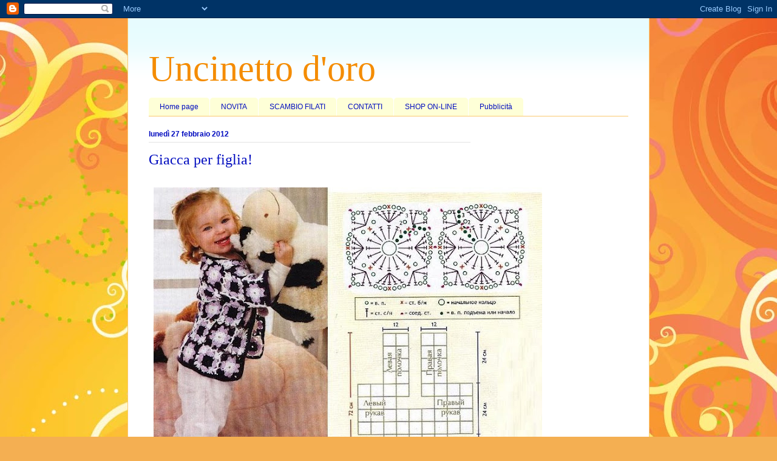

--- FILE ---
content_type: text/html; charset=UTF-8
request_url: https://uncinettodoro.blogspot.com/2012/02/giacca-per-figlia.html
body_size: 13540
content:
<!DOCTYPE html>
<html class='v2' dir='ltr' lang='it'>
<head>
<link href='https://www.blogger.com/static/v1/widgets/335934321-css_bundle_v2.css' rel='stylesheet' type='text/css'/>
<meta content='width=1100' name='viewport'/>
<meta content='text/html; charset=UTF-8' http-equiv='Content-Type'/>
<meta content='blogger' name='generator'/>
<link href='https://uncinettodoro.blogspot.com/favicon.ico' rel='icon' type='image/x-icon'/>
<link href='http://uncinettodoro.blogspot.com/2012/02/giacca-per-figlia.html' rel='canonical'/>
<link rel="alternate" type="application/atom+xml" title="Uncinetto d&#39;oro - Atom" href="https://uncinettodoro.blogspot.com/feeds/posts/default" />
<link rel="alternate" type="application/rss+xml" title="Uncinetto d&#39;oro - RSS" href="https://uncinettodoro.blogspot.com/feeds/posts/default?alt=rss" />
<link rel="service.post" type="application/atom+xml" title="Uncinetto d&#39;oro - Atom" href="https://www.blogger.com/feeds/2031857588707457438/posts/default" />

<link rel="alternate" type="application/atom+xml" title="Uncinetto d&#39;oro - Atom" href="https://uncinettodoro.blogspot.com/feeds/3136704101513795999/comments/default" />
<!--Can't find substitution for tag [blog.ieCssRetrofitLinks]-->
<link href='https://blogger.googleusercontent.com/img/b/R29vZ2xl/AVvXsEi0RWe8vcdSf2DBIx0iTobBCI8iimi1JjbE9hk_tiK15siRcUjJRIiqWNtnMlNMrM079Du_nWirQ24wik5RwWVXiWmKV_-W4lJ2mfwjH2OM6WXtasNzVaWc3o_Fc3gzFd9-PcFIl_vZDPlD/s640/007.jpg' rel='image_src'/>
<meta content='http://uncinettodoro.blogspot.com/2012/02/giacca-per-figlia.html' property='og:url'/>
<meta content='Giacca per figlia!' property='og:title'/>
<meta content='' property='og:description'/>
<meta content='https://blogger.googleusercontent.com/img/b/R29vZ2xl/AVvXsEi0RWe8vcdSf2DBIx0iTobBCI8iimi1JjbE9hk_tiK15siRcUjJRIiqWNtnMlNMrM079Du_nWirQ24wik5RwWVXiWmKV_-W4lJ2mfwjH2OM6WXtasNzVaWc3o_Fc3gzFd9-PcFIl_vZDPlD/w1200-h630-p-k-no-nu/007.jpg' property='og:image'/>
<title>Uncinetto d'oro: Giacca per figlia!</title>
<style type='text/css'>@font-face{font-family:'Crafty Girls';font-style:normal;font-weight:400;font-display:swap;src:url(//fonts.gstatic.com/s/craftygirls/v16/va9B4kXI39VaDdlPJo8N_NveRhf6Xl7Glw.woff2)format('woff2');unicode-range:U+0000-00FF,U+0131,U+0152-0153,U+02BB-02BC,U+02C6,U+02DA,U+02DC,U+0304,U+0308,U+0329,U+2000-206F,U+20AC,U+2122,U+2191,U+2193,U+2212,U+2215,U+FEFF,U+FFFD;}</style>
<style id='page-skin-1' type='text/css'><!--
/*
-----------------------------------------------
Blogger Template Style
Name:     Ethereal
Designer: Jason Morrow
URL:      jasonmorrow.etsy.com
----------------------------------------------- */
/* Content
----------------------------------------------- */
body {
font: normal bold 16px Crafty Girls;
color: #000cbf;
background: #f4af52 url(//themes.googleusercontent.com/image?id=1jBzZZhWmESbxpWuz4_KYI1iPRIJPfZVbhagMxWcJWDsBoLRejCvAeTWImo0USEiGpD5G) repeat fixed top center /* Credit: molotovcoketail (http://www.istockphoto.com/googleimages.php?id=1794602&platform=blogger) */;
}
html body .content-outer {
min-width: 0;
max-width: 100%;
width: 100%;
}
a:link {
text-decoration: none;
color: #3267d6;
}
a:visited {
text-decoration: none;
color: #9a61b8;
}
a:hover {
text-decoration: underline;
color: #000cbf;
}
.main-inner {
padding-top: 15px;
}
.body-fauxcolumn-outer {
background: transparent none repeat-x scroll top center;
}
.content-fauxcolumns .fauxcolumn-inner {
background: #ffffff url(//www.blogblog.com/1kt/ethereal/bird-2toned-blue-fade.png) repeat-x scroll top left;
border-left: 1px solid #fbc96f;
border-right: 1px solid #fbc96f;
}
/* Flexible Background
----------------------------------------------- */
.content-fauxcolumn-outer .fauxborder-left {
width: 100%;
padding-left: 300px;
margin-left: -300px;
background-color: transparent;
background-image: none;
background-repeat: no-repeat;
background-position: left top;
}
.content-fauxcolumn-outer .fauxborder-right {
margin-right: -299px;
width: 299px;
background-color: transparent;
background-image: none;
background-repeat: no-repeat;
background-position: right top;
}
/* Columns
----------------------------------------------- */
.content-inner {
padding: 0;
}
/* Header
----------------------------------------------- */
.header-inner {
padding: 27px 0 3px;
}
.header-inner .section {
margin: 0 35px;
}
.Header h1 {
font: normal normal 60px Times, 'Times New Roman', FreeSerif, serif;
color: #f48c01;
}
.Header h1 a {
color: #f48c01;
}
.Header .description {
font-size: 115%;
color: #858585;
}
.header-inner .Header .titlewrapper,
.header-inner .Header .descriptionwrapper {
padding-left: 0;
padding-right: 0;
margin-bottom: 0;
}
/* Tabs
----------------------------------------------- */
.tabs-outer {
position: relative;
background: transparent;
}
.tabs-cap-top, .tabs-cap-bottom {
position: absolute;
width: 100%;
}
.tabs-cap-bottom {
bottom: 0;
}
.tabs-inner {
padding: 0;
}
.tabs-inner .section {
margin: 0 35px;
}
*+html body .tabs-inner .widget li {
padding: 1px;
}
.PageList {
border-bottom: 1px solid #fbc96f;
}
.tabs-inner .widget li.selected a,
.tabs-inner .widget li a:hover {
position: relative;
-moz-border-radius-topleft: 5px;
-moz-border-radius-topright: 5px;
-webkit-border-top-left-radius: 5px;
-webkit-border-top-right-radius: 5px;
-goog-ms-border-top-left-radius: 5px;
-goog-ms-border-top-right-radius: 5px;
border-top-left-radius: 5px;
border-top-right-radius: 5px;
background: #ffec99 none ;
color: #ffffff;
}
.tabs-inner .widget li a {
display: inline-block;
margin: 0;
margin-right: 1px;
padding: .65em 1.5em;
font: normal normal 12px Arial, Tahoma, Helvetica, FreeSans, sans-serif;
color: #000cbf;
background-color: #feffd7;
-moz-border-radius-topleft: 5px;
-moz-border-radius-topright: 5px;
-webkit-border-top-left-radius: 5px;
-webkit-border-top-right-radius: 5px;
-goog-ms-border-top-left-radius: 5px;
-goog-ms-border-top-right-radius: 5px;
border-top-left-radius: 5px;
border-top-right-radius: 5px;
}
/* Headings
----------------------------------------------- */
h2 {
font: normal bold 12px Arial, Tahoma, Helvetica, FreeSans, sans-serif;
color: #000bbf;
}
/* Widgets
----------------------------------------------- */
.main-inner .column-left-inner {
padding: 0 0 0 20px;
}
.main-inner .column-left-inner .section {
margin-right: 0;
}
.main-inner .column-right-inner {
padding: 0 20px 0 0;
}
.main-inner .column-right-inner .section {
margin-left: 0;
}
.main-inner .section {
padding: 0;
}
.main-inner .widget {
padding: 0 0 15px;
margin: 20px 0;
border-bottom: 1px solid #e3e3e3;
}
.main-inner .widget h2 {
margin: 0;
padding: .6em 0 .5em;
}
.footer-inner .widget h2 {
padding: 0 0 .4em;
}
.main-inner .widget h2 + div, .footer-inner .widget h2 + div {
padding-top: 15px;
}
.main-inner .widget .widget-content {
margin: 0;
padding: 15px 0 0;
}
.main-inner .widget ul, .main-inner .widget #ArchiveList ul.flat {
margin: -15px -15px -15px;
padding: 0;
list-style: none;
}
.main-inner .sidebar .widget h2 {
border-bottom: 1px solid #e3e3e3;
}
.main-inner .widget #ArchiveList {
margin: -15px 0 0;
}
.main-inner .widget ul li, .main-inner .widget #ArchiveList ul.flat li {
padding: .5em 15px;
text-indent: 0;
}
.main-inner .widget #ArchiveList ul li {
padding-top: .25em;
padding-bottom: .25em;
}
.main-inner .widget ul li:first-child, .main-inner .widget #ArchiveList ul.flat li:first-child {
border-top: none;
}
.main-inner .widget ul li:last-child, .main-inner .widget #ArchiveList ul.flat li:last-child {
border-bottom: none;
}
.main-inner .widget .post-body ul {
padding: 0 2.5em;
margin: .5em 0;
list-style: disc;
}
.main-inner .widget .post-body ul li {
padding: 0.25em 0;
margin-bottom: .25em;
color: #000cbf;
border: none;
}
.footer-inner .widget ul {
padding: 0;
list-style: none;
}
.widget .zippy {
color: #d6d6d6;
}
/* Posts
----------------------------------------------- */
.main.section {
margin: 0 20px;
}
body .main-inner .Blog {
padding: 0;
background-color: transparent;
border: none;
}
.main-inner .widget h2.date-header {
border-bottom: 1px solid #e3e3e3;
}
.date-outer {
position: relative;
margin: 15px 0 20px;
}
.date-outer:first-child {
margin-top: 0;
}
.date-posts {
clear: both;
}
.post-outer, .inline-ad {
border-bottom: 1px solid #e3e3e3;
padding: 30px 0;
}
.post-outer {
padding-bottom: 10px;
}
.post-outer:first-child {
padding-top: 0;
border-top: none;
}
.post-outer:last-child, .inline-ad:last-child {
border-bottom: none;
}
.post-body img {
padding: 8px;
}
h3.post-title, h4 {
font: normal normal 24px Times, Times New Roman, serif;
color: #000cbf;
}
h3.post-title a {
font: normal normal 24px Times, Times New Roman, serif;
color: #000cbf;
text-decoration: none;
}
h3.post-title a:hover {
color: #000cbf;
text-decoration: underline;
}
.post-header {
margin: 0 0 1.5em;
}
.post-body {
line-height: 1.4;
}
.post-footer {
margin: 1.5em 0 0;
}
#blog-pager {
padding: 15px;
}
.blog-feeds, .post-feeds {
margin: 1em 0;
text-align: center;
}
.post-outer .comments {
margin-top: 2em;
}
/* Comments
----------------------------------------------- */
.comments .comments-content .icon.blog-author {
background-repeat: no-repeat;
background-image: url([data-uri]);
}
.comments .comments-content .loadmore a {
background: #ffffff url(//www.blogblog.com/1kt/ethereal/bird-2toned-blue-fade.png) repeat-x scroll top left;
}
.comments .comments-content .loadmore a {
border-top: 1px solid #e3e3e3;
border-bottom: 1px solid #e3e3e3;
}
.comments .comment-thread.inline-thread {
background: #ffffff url(//www.blogblog.com/1kt/ethereal/bird-2toned-blue-fade.png) repeat-x scroll top left;
}
.comments .continue {
border-top: 2px solid #e3e3e3;
}
/* Footer
----------------------------------------------- */
.footer-inner {
padding: 30px 0;
overflow: hidden;
}
/* Mobile
----------------------------------------------- */
body.mobile  {
background-size: auto
}
.mobile .body-fauxcolumn-outer {
background: ;
}
.mobile .content-fauxcolumns .fauxcolumn-inner {
opacity: 0.75;
}
.mobile .content-fauxcolumn-outer .fauxborder-right {
margin-right: 0;
}
.mobile-link-button {
background-color: #ffec99;
}
.mobile-link-button a:link, .mobile-link-button a:visited {
color: #ffffff;
}
.mobile-index-contents {
color: #444444;
}
.mobile .body-fauxcolumn-outer {
background-size: 100% auto;
}
.mobile .mobile-date-outer {
border-bottom: transparent;
}
.mobile .PageList {
border-bottom: none;
}
.mobile .tabs-inner .section {
margin: 0;
}
.mobile .tabs-inner .PageList .widget-content {
background: #ffec99 none;
color: #ffffff;
}
.mobile .tabs-inner .PageList .widget-content .pagelist-arrow {
border-left: 1px solid #ffffff;
}
.mobile .footer-inner {
overflow: visible;
}
body.mobile .AdSense {
margin: 0 -10px;
}

--></style>
<style id='template-skin-1' type='text/css'><!--
body {
min-width: 860px;
}
.content-outer, .content-fauxcolumn-outer, .region-inner {
min-width: 860px;
max-width: 860px;
_width: 860px;
}
.main-inner .columns {
padding-left: 0px;
padding-right: 260px;
}
.main-inner .fauxcolumn-center-outer {
left: 0px;
right: 260px;
/* IE6 does not respect left and right together */
_width: expression(this.parentNode.offsetWidth -
parseInt("0px") -
parseInt("260px") + 'px');
}
.main-inner .fauxcolumn-left-outer {
width: 0px;
}
.main-inner .fauxcolumn-right-outer {
width: 260px;
}
.main-inner .column-left-outer {
width: 0px;
right: 100%;
margin-left: -0px;
}
.main-inner .column-right-outer {
width: 260px;
margin-right: -260px;
}
#layout {
min-width: 0;
}
#layout .content-outer {
min-width: 0;
width: 800px;
}
#layout .region-inner {
min-width: 0;
width: auto;
}
body#layout div.add_widget {
padding: 8px;
}
body#layout div.add_widget a {
margin-left: 32px;
}
--></style>
<style>
    body {background-image:url(\/\/themes.googleusercontent.com\/image?id=1jBzZZhWmESbxpWuz4_KYI1iPRIJPfZVbhagMxWcJWDsBoLRejCvAeTWImo0USEiGpD5G);}
    
@media (max-width: 200px) { body {background-image:url(\/\/themes.googleusercontent.com\/image?id=1jBzZZhWmESbxpWuz4_KYI1iPRIJPfZVbhagMxWcJWDsBoLRejCvAeTWImo0USEiGpD5G&options=w200);}}
@media (max-width: 400px) and (min-width: 201px) { body {background-image:url(\/\/themes.googleusercontent.com\/image?id=1jBzZZhWmESbxpWuz4_KYI1iPRIJPfZVbhagMxWcJWDsBoLRejCvAeTWImo0USEiGpD5G&options=w400);}}
@media (max-width: 800px) and (min-width: 401px) { body {background-image:url(\/\/themes.googleusercontent.com\/image?id=1jBzZZhWmESbxpWuz4_KYI1iPRIJPfZVbhagMxWcJWDsBoLRejCvAeTWImo0USEiGpD5G&options=w800);}}
@media (max-width: 1200px) and (min-width: 801px) { body {background-image:url(\/\/themes.googleusercontent.com\/image?id=1jBzZZhWmESbxpWuz4_KYI1iPRIJPfZVbhagMxWcJWDsBoLRejCvAeTWImo0USEiGpD5G&options=w1200);}}
/* Last tag covers anything over one higher than the previous max-size cap. */
@media (min-width: 1201px) { body {background-image:url(\/\/themes.googleusercontent.com\/image?id=1jBzZZhWmESbxpWuz4_KYI1iPRIJPfZVbhagMxWcJWDsBoLRejCvAeTWImo0USEiGpD5G&options=w1600);}}
  </style>
<link href='https://www.blogger.com/dyn-css/authorization.css?targetBlogID=2031857588707457438&amp;zx=e0687c4b-cd75-475d-85e6-6f85fae33da2' media='none' onload='if(media!=&#39;all&#39;)media=&#39;all&#39;' rel='stylesheet'/><noscript><link href='https://www.blogger.com/dyn-css/authorization.css?targetBlogID=2031857588707457438&amp;zx=e0687c4b-cd75-475d-85e6-6f85fae33da2' rel='stylesheet'/></noscript>
<meta name='google-adsense-platform-account' content='ca-host-pub-1556223355139109'/>
<meta name='google-adsense-platform-domain' content='blogspot.com'/>

<!-- data-ad-client=ca-pub-5275419503553418 -->

</head>
<body class='loading variant-hummingBirds2'>
<div class='navbar section' id='navbar' name='Navbar'><div class='widget Navbar' data-version='1' id='Navbar1'><script type="text/javascript">
    function setAttributeOnload(object, attribute, val) {
      if(window.addEventListener) {
        window.addEventListener('load',
          function(){ object[attribute] = val; }, false);
      } else {
        window.attachEvent('onload', function(){ object[attribute] = val; });
      }
    }
  </script>
<div id="navbar-iframe-container"></div>
<script type="text/javascript" src="https://apis.google.com/js/platform.js"></script>
<script type="text/javascript">
      gapi.load("gapi.iframes:gapi.iframes.style.bubble", function() {
        if (gapi.iframes && gapi.iframes.getContext) {
          gapi.iframes.getContext().openChild({
              url: 'https://www.blogger.com/navbar/2031857588707457438?po\x3d3136704101513795999\x26origin\x3dhttps://uncinettodoro.blogspot.com',
              where: document.getElementById("navbar-iframe-container"),
              id: "navbar-iframe"
          });
        }
      });
    </script><script type="text/javascript">
(function() {
var script = document.createElement('script');
script.type = 'text/javascript';
script.src = '//pagead2.googlesyndication.com/pagead/js/google_top_exp.js';
var head = document.getElementsByTagName('head')[0];
if (head) {
head.appendChild(script);
}})();
</script>
</div></div>
<div class='body-fauxcolumns'>
<div class='fauxcolumn-outer body-fauxcolumn-outer'>
<div class='cap-top'>
<div class='cap-left'></div>
<div class='cap-right'></div>
</div>
<div class='fauxborder-left'>
<div class='fauxborder-right'></div>
<div class='fauxcolumn-inner'>
</div>
</div>
<div class='cap-bottom'>
<div class='cap-left'></div>
<div class='cap-right'></div>
</div>
</div>
</div>
<div class='content'>
<div class='content-fauxcolumns'>
<div class='fauxcolumn-outer content-fauxcolumn-outer'>
<div class='cap-top'>
<div class='cap-left'></div>
<div class='cap-right'></div>
</div>
<div class='fauxborder-left'>
<div class='fauxborder-right'></div>
<div class='fauxcolumn-inner'>
</div>
</div>
<div class='cap-bottom'>
<div class='cap-left'></div>
<div class='cap-right'></div>
</div>
</div>
</div>
<div class='content-outer'>
<div class='content-cap-top cap-top'>
<div class='cap-left'></div>
<div class='cap-right'></div>
</div>
<div class='fauxborder-left content-fauxborder-left'>
<div class='fauxborder-right content-fauxborder-right'></div>
<div class='content-inner'>
<header>
<div class='header-outer'>
<div class='header-cap-top cap-top'>
<div class='cap-left'></div>
<div class='cap-right'></div>
</div>
<div class='fauxborder-left header-fauxborder-left'>
<div class='fauxborder-right header-fauxborder-right'></div>
<div class='region-inner header-inner'>
<div class='header section' id='header' name='Intestazione'><div class='widget Header' data-version='1' id='Header1'>
<div id='header-inner'>
<div class='titlewrapper'>
<h1 class='title'>
<a href='https://uncinettodoro.blogspot.com/'>
Uncinetto d'oro
</a>
</h1>
</div>
<div class='descriptionwrapper'>
<p class='description'><span>
</span></p>
</div>
</div>
</div></div>
</div>
</div>
<div class='header-cap-bottom cap-bottom'>
<div class='cap-left'></div>
<div class='cap-right'></div>
</div>
</div>
</header>
<div class='tabs-outer'>
<div class='tabs-cap-top cap-top'>
<div class='cap-left'></div>
<div class='cap-right'></div>
</div>
<div class='fauxborder-left tabs-fauxborder-left'>
<div class='fauxborder-right tabs-fauxborder-right'></div>
<div class='region-inner tabs-inner'>
<div class='tabs section' id='crosscol' name='Multi-colonne'><div class='widget PageList' data-version='1' id='PageList1'>
<h2>Pagine</h2>
<div class='widget-content'>
<ul>
<li>
<a href='https://uncinettodoro.blogspot.com/'>Home page</a>
</li>
<li>
<a href='https://uncinettodoro.blogspot.com/p/chi-siamo.html'>NOVITA</a>
</li>
<li>
<a href='https://uncinettodoro.blogspot.com/p/scambio-filati.html'>SCAMBIO FILATI</a>
</li>
<li>
<a href='https://uncinettodoro.blogspot.com/p/contatti.html'>CONTATTI</a>
</li>
<li>
<a href='https://uncinettodoro.blogspot.com/p/shop-on-line.html'>SHOP ON-LINE</a>
</li>
<li>
<a href='https://uncinettodoro.blogspot.com/p/pubblicita.html'>Pubblicità</a>
</li>
</ul>
<div class='clear'></div>
</div>
</div></div>
<div class='tabs no-items section' id='crosscol-overflow' name='Cross-Column 2'></div>
</div>
</div>
<div class='tabs-cap-bottom cap-bottom'>
<div class='cap-left'></div>
<div class='cap-right'></div>
</div>
</div>
<div class='main-outer'>
<div class='main-cap-top cap-top'>
<div class='cap-left'></div>
<div class='cap-right'></div>
</div>
<div class='fauxborder-left main-fauxborder-left'>
<div class='fauxborder-right main-fauxborder-right'></div>
<div class='region-inner main-inner'>
<div class='columns fauxcolumns'>
<div class='fauxcolumn-outer fauxcolumn-center-outer'>
<div class='cap-top'>
<div class='cap-left'></div>
<div class='cap-right'></div>
</div>
<div class='fauxborder-left'>
<div class='fauxborder-right'></div>
<div class='fauxcolumn-inner'>
</div>
</div>
<div class='cap-bottom'>
<div class='cap-left'></div>
<div class='cap-right'></div>
</div>
</div>
<div class='fauxcolumn-outer fauxcolumn-left-outer'>
<div class='cap-top'>
<div class='cap-left'></div>
<div class='cap-right'></div>
</div>
<div class='fauxborder-left'>
<div class='fauxborder-right'></div>
<div class='fauxcolumn-inner'>
</div>
</div>
<div class='cap-bottom'>
<div class='cap-left'></div>
<div class='cap-right'></div>
</div>
</div>
<div class='fauxcolumn-outer fauxcolumn-right-outer'>
<div class='cap-top'>
<div class='cap-left'></div>
<div class='cap-right'></div>
</div>
<div class='fauxborder-left'>
<div class='fauxborder-right'></div>
<div class='fauxcolumn-inner'>
</div>
</div>
<div class='cap-bottom'>
<div class='cap-left'></div>
<div class='cap-right'></div>
</div>
</div>
<!-- corrects IE6 width calculation -->
<div class='columns-inner'>
<div class='column-center-outer'>
<div class='column-center-inner'>
<div class='main section' id='main' name='Principale'><div class='widget Blog' data-version='1' id='Blog1'>
<div class='blog-posts hfeed'>

          <div class="date-outer">
        
<h2 class='date-header'><span>lunedì 27 febbraio 2012</span></h2>

          <div class="date-posts">
        
<div class='post-outer'>
<div class='post hentry uncustomized-post-template' itemprop='blogPost' itemscope='itemscope' itemtype='http://schema.org/BlogPosting'>
<meta content='https://blogger.googleusercontent.com/img/b/R29vZ2xl/AVvXsEi0RWe8vcdSf2DBIx0iTobBCI8iimi1JjbE9hk_tiK15siRcUjJRIiqWNtnMlNMrM079Du_nWirQ24wik5RwWVXiWmKV_-W4lJ2mfwjH2OM6WXtasNzVaWc3o_Fc3gzFd9-PcFIl_vZDPlD/s640/007.jpg' itemprop='image_url'/>
<meta content='2031857588707457438' itemprop='blogId'/>
<meta content='3136704101513795999' itemprop='postId'/>
<a name='3136704101513795999'></a>
<h3 class='post-title entry-title' itemprop='name'>
Giacca per figlia!
</h3>
<div class='post-header'>
<div class='post-header-line-1'></div>
</div>
<div class='post-body entry-content' id='post-body-3136704101513795999' itemprop='description articleBody'>
<div class="separator" style="clear: both; text-align: center;"><img border="0" height="520" src="https://blogger.googleusercontent.com/img/b/R29vZ2xl/AVvXsEi0RWe8vcdSf2DBIx0iTobBCI8iimi1JjbE9hk_tiK15siRcUjJRIiqWNtnMlNMrM079Du_nWirQ24wik5RwWVXiWmKV_-W4lJ2mfwjH2OM6WXtasNzVaWc3o_Fc3gzFd9-PcFIl_vZDPlD/s640/007.jpg" width="640" /></div>
<div style='clear: both;'></div>
</div>
<div class='post-footer'>
<div class='post-footer-line post-footer-line-1'>
<span class='post-author vcard'>
Pubblicato da
<span class='fn' itemprop='author' itemscope='itemscope' itemtype='http://schema.org/Person'>
<meta content='https://www.blogger.com/profile/16130721219047211920' itemprop='url'/>
<a class='g-profile' href='https://www.blogger.com/profile/16130721219047211920' rel='author' title='author profile'>
<span itemprop='name'>Evhenia</span>
</a>
</span>
</span>
<span class='post-timestamp'>
alle
<meta content='http://uncinettodoro.blogspot.com/2012/02/giacca-per-figlia.html' itemprop='url'/>
<a class='timestamp-link' href='https://uncinettodoro.blogspot.com/2012/02/giacca-per-figlia.html' rel='bookmark' title='permanent link'><abbr class='published' itemprop='datePublished' title='2012-02-27T20:59:00-08:00'>20:59</abbr></a>
</span>
<span class='post-comment-link'>
</span>
<span class='post-icons'>
<span class='item-control blog-admin pid-295551809'>
<a href='https://www.blogger.com/post-edit.g?blogID=2031857588707457438&postID=3136704101513795999&from=pencil' title='Modifica post'>
<img alt='' class='icon-action' height='18' src='https://resources.blogblog.com/img/icon18_edit_allbkg.gif' width='18'/>
</a>
</span>
</span>
<div class='post-share-buttons goog-inline-block'>
<a class='goog-inline-block share-button sb-email' href='https://www.blogger.com/share-post.g?blogID=2031857588707457438&postID=3136704101513795999&target=email' target='_blank' title='Invia tramite email'><span class='share-button-link-text'>Invia tramite email</span></a><a class='goog-inline-block share-button sb-blog' href='https://www.blogger.com/share-post.g?blogID=2031857588707457438&postID=3136704101513795999&target=blog' onclick='window.open(this.href, "_blank", "height=270,width=475"); return false;' target='_blank' title='Postalo sul blog'><span class='share-button-link-text'>Postalo sul blog</span></a><a class='goog-inline-block share-button sb-twitter' href='https://www.blogger.com/share-post.g?blogID=2031857588707457438&postID=3136704101513795999&target=twitter' target='_blank' title='Condividi su X'><span class='share-button-link-text'>Condividi su X</span></a><a class='goog-inline-block share-button sb-facebook' href='https://www.blogger.com/share-post.g?blogID=2031857588707457438&postID=3136704101513795999&target=facebook' onclick='window.open(this.href, "_blank", "height=430,width=640"); return false;' target='_blank' title='Condividi su Facebook'><span class='share-button-link-text'>Condividi su Facebook</span></a><a class='goog-inline-block share-button sb-pinterest' href='https://www.blogger.com/share-post.g?blogID=2031857588707457438&postID=3136704101513795999&target=pinterest' target='_blank' title='Condividi su Pinterest'><span class='share-button-link-text'>Condividi su Pinterest</span></a>
</div>
</div>
<div class='post-footer-line post-footer-line-2'>
<span class='post-labels'>
Etichette:
<a href='https://uncinettodoro.blogspot.com/search/label/giacca%20per%20bimbi.' rel='tag'>giacca per bimbi.</a>
</span>
</div>
<div class='post-footer-line post-footer-line-3'>
<span class='post-location'>
</span>
</div>
</div>
</div>
<div class='comments' id='comments'>
<a name='comments'></a>
<h4>Nessun commento:</h4>
<div id='Blog1_comments-block-wrapper'>
<dl class='avatar-comment-indent' id='comments-block'>
</dl>
</div>
<p class='comment-footer'>
<div class='comment-form'>
<a name='comment-form'></a>
<h4 id='comment-post-message'>Posta un commento</h4>
<p>
</p>
<a href='https://www.blogger.com/comment/frame/2031857588707457438?po=3136704101513795999&hl=it&saa=85391&origin=https://uncinettodoro.blogspot.com' id='comment-editor-src'></a>
<iframe allowtransparency='true' class='blogger-iframe-colorize blogger-comment-from-post' frameborder='0' height='410px' id='comment-editor' name='comment-editor' src='' width='100%'></iframe>
<script src='https://www.blogger.com/static/v1/jsbin/2830521187-comment_from_post_iframe.js' type='text/javascript'></script>
<script type='text/javascript'>
      BLOG_CMT_createIframe('https://www.blogger.com/rpc_relay.html');
    </script>
</div>
</p>
</div>
</div>
<div class='inline-ad'>
<script type="text/javascript">
    google_ad_client = "ca-pub-5275419503553418";
    google_ad_host = "ca-host-pub-1556223355139109";
    google_ad_host_channel = "L0007";
    google_ad_slot = "6406806152";
    google_ad_width = 300;
    google_ad_height = 250;
</script>
<!-- uncinettodoro_main_Blog1_300x250_as -->
<script type="text/javascript"
src="//pagead2.googlesyndication.com/pagead/show_ads.js">
</script>
</div>

        </div></div>
      
</div>
<div class='blog-pager' id='blog-pager'>
<span id='blog-pager-newer-link'>
<a class='blog-pager-newer-link' href='https://uncinettodoro.blogspot.com/2012/02/copriletto.html' id='Blog1_blog-pager-newer-link' title='Post più recente'>Post più recente</a>
</span>
<span id='blog-pager-older-link'>
<a class='blog-pager-older-link' href='https://uncinettodoro.blogspot.com/2012/02/maglietta-per-piccola-ledy.html' id='Blog1_blog-pager-older-link' title='Post più vecchio'>Post più vecchio</a>
</span>
<a class='home-link' href='https://uncinettodoro.blogspot.com/'>Home page</a>
</div>
<div class='clear'></div>
<div class='post-feeds'>
<div class='feed-links'>
Iscriviti a:
<a class='feed-link' href='https://uncinettodoro.blogspot.com/feeds/3136704101513795999/comments/default' target='_blank' type='application/atom+xml'>Commenti sul post (Atom)</a>
</div>
</div>
</div></div>
</div>
</div>
<div class='column-left-outer'>
<div class='column-left-inner'>
<aside>
</aside>
</div>
</div>
<div class='column-right-outer'>
<div class='column-right-inner'>
<aside>
<div class='sidebar section' id='sidebar-right-1'><div class='widget AdSense' data-version='1' id='AdSense1'>
<div class='widget-content'>
<script async src="//pagead2.googlesyndication.com/pagead/js/adsbygoogle.js"></script>
<!-- uncinettodoro_sidebar-right-1_AdSense1_1x1_as -->
<ins class="adsbygoogle"
     style="display:block"
     data-ad-client="ca-pub-5275419503553418"
     data-ad-host="ca-host-pub-1556223355139109"
     data-ad-host-channel="L0001"
     data-ad-slot="5015447834"
     data-ad-format="auto"></ins>
<script>
(adsbygoogle = window.adsbygoogle || []).push({});
</script>
<div class='clear'></div>
</div>
</div><div class='widget Followers' data-version='1' id='Followers1'>
<h2 class='title'>Lettori fissi</h2>
<div class='widget-content'>
<div id='Followers1-wrapper'>
<div style='margin-right:2px;'>
<div><script type="text/javascript" src="https://apis.google.com/js/platform.js"></script>
<div id="followers-iframe-container"></div>
<script type="text/javascript">
    window.followersIframe = null;
    function followersIframeOpen(url) {
      gapi.load("gapi.iframes", function() {
        if (gapi.iframes && gapi.iframes.getContext) {
          window.followersIframe = gapi.iframes.getContext().openChild({
            url: url,
            where: document.getElementById("followers-iframe-container"),
            messageHandlersFilter: gapi.iframes.CROSS_ORIGIN_IFRAMES_FILTER,
            messageHandlers: {
              '_ready': function(obj) {
                window.followersIframe.getIframeEl().height = obj.height;
              },
              'reset': function() {
                window.followersIframe.close();
                followersIframeOpen("https://www.blogger.com/followers/frame/2031857588707457438?colors\x3dCgt0cmFuc3BhcmVudBILdHJhbnNwYXJlbnQaByMwMDBjYmYiByMzMjY3ZDYqByNmZmZmZmYyByMwMDBiYmY6ByMwMDBjYmZCByMzMjY3ZDZKByNkNmQ2ZDZSByMzMjY3ZDZaC3RyYW5zcGFyZW50\x26pageSize\x3d21\x26hl\x3dit\x26origin\x3dhttps://uncinettodoro.blogspot.com");
              },
              'open': function(url) {
                window.followersIframe.close();
                followersIframeOpen(url);
              }
            }
          });
        }
      });
    }
    followersIframeOpen("https://www.blogger.com/followers/frame/2031857588707457438?colors\x3dCgt0cmFuc3BhcmVudBILdHJhbnNwYXJlbnQaByMwMDBjYmYiByMzMjY3ZDYqByNmZmZmZmYyByMwMDBiYmY6ByMwMDBjYmZCByMzMjY3ZDZKByNkNmQ2ZDZSByMzMjY3ZDZaC3RyYW5zcGFyZW50\x26pageSize\x3d21\x26hl\x3dit\x26origin\x3dhttps://uncinettodoro.blogspot.com");
  </script></div>
</div>
</div>
<div class='clear'></div>
</div>
</div><div class='widget Label' data-version='1' id='Label1'>
<h2>Etichette</h2>
<div class='widget-content list-label-widget-content'>
<ul>
<li>
<a dir='ltr' href='https://uncinettodoro.blogspot.com/search/label/abito%20all%27uncinetto'>abito all&#39;uncinetto</a>
<span dir='ltr'>(842)</span>
</li>
<li>
<a dir='ltr' href='https://uncinettodoro.blogspot.com/search/label/abito%20per%20bimbi'>abito per bimbi</a>
<span dir='ltr'>(206)</span>
</li>
<li>
<a dir='ltr' href='https://uncinettodoro.blogspot.com/search/label/acquistare.'>acquistare.</a>
<span dir='ltr'>(2)</span>
</li>
<li>
<a dir='ltr' href='https://uncinettodoro.blogspot.com/search/label/albero%20di%20Natale'>albero di Natale</a>
<span dir='ltr'>(2)</span>
</li>
<li>
<a dir='ltr' href='https://uncinettodoro.blogspot.com/search/label/angelo'>angelo</a>
<span dir='ltr'>(1)</span>
</li>
<li>
<a dir='ltr' href='https://uncinettodoro.blogspot.com/search/label/baktus'>baktus</a>
<span dir='ltr'>(3)</span>
</li>
<li>
<a dir='ltr' href='https://uncinettodoro.blogspot.com/search/label/bavarola.'>bavarola.</a>
<span dir='ltr'>(4)</span>
</li>
<li>
<a dir='ltr' href='https://uncinettodoro.blogspot.com/search/label/bolero'>bolero</a>
<span dir='ltr'>(216)</span>
</li>
<li>
<a dir='ltr' href='https://uncinettodoro.blogspot.com/search/label/bolero%20per%20bimbi'>bolero per bimbi</a>
<span dir='ltr'>(19)</span>
</li>
<li>
<a dir='ltr' href='https://uncinettodoro.blogspot.com/search/label/borse'>borse</a>
<span dir='ltr'>(325)</span>
</li>
<li>
<a dir='ltr' href='https://uncinettodoro.blogspot.com/search/label/borse%20per%20bimbi'>borse per bimbi</a>
<span dir='ltr'>(5)</span>
</li>
<li>
<a dir='ltr' href='https://uncinettodoro.blogspot.com/search/label/bottone.'>bottone.</a>
<span dir='ltr'>(1)</span>
</li>
<li>
<a dir='ltr' href='https://uncinettodoro.blogspot.com/search/label/Braccialetto'>Braccialetto</a>
<span dir='ltr'>(28)</span>
</li>
<li>
<a dir='ltr' href='https://uncinettodoro.blogspot.com/search/label/calzini'>calzini</a>
<span dir='ltr'>(8)</span>
</li>
<li>
<a dir='ltr' href='https://uncinettodoro.blogspot.com/search/label/calzoncini'>calzoncini</a>
<span dir='ltr'>(3)</span>
</li>
<li>
<a dir='ltr' href='https://uncinettodoro.blogspot.com/search/label/camicetta'>camicetta</a>
<span dir='ltr'>(15)</span>
</li>
<li>
<a dir='ltr' href='https://uncinettodoro.blogspot.com/search/label/camicia'>camicia</a>
<span dir='ltr'>(10)</span>
</li>
<li>
<a dir='ltr' href='https://uncinettodoro.blogspot.com/search/label/capodanno'>capodanno</a>
<span dir='ltr'>(10)</span>
</li>
<li>
<a dir='ltr' href='https://uncinettodoro.blogspot.com/search/label/capotto'>capotto</a>
<span dir='ltr'>(38)</span>
</li>
<li>
<a dir='ltr' href='https://uncinettodoro.blogspot.com/search/label/cappello'>cappello</a>
<span dir='ltr'>(168)</span>
</li>
<li>
<a dir='ltr' href='https://uncinettodoro.blogspot.com/search/label/cappello%20per%20bimbi'>cappello per bimbi</a>
<span dir='ltr'>(75)</span>
</li>
<li>
<a dir='ltr' href='https://uncinettodoro.blogspot.com/search/label/cappotto'>cappotto</a>
<span dir='ltr'>(14)</span>
</li>
<li>
<a dir='ltr' href='https://uncinettodoro.blogspot.com/search/label/cappotto.'>cappotto.</a>
<span dir='ltr'>(21)</span>
</li>
<li>
<a dir='ltr' href='https://uncinettodoro.blogspot.com/search/label/cardigan'>cardigan</a>
<span dir='ltr'>(209)</span>
</li>
<li>
<a dir='ltr' href='https://uncinettodoro.blogspot.com/search/label/cardigan%20per%20bimbi'>cardigan per bimbi</a>
<span dir='ltr'>(6)</span>
</li>
<li>
<a dir='ltr' href='https://uncinettodoro.blogspot.com/search/label/centrotavole'>centrotavole</a>
<span dir='ltr'>(389)</span>
</li>
<li>
<a dir='ltr' href='https://uncinettodoro.blogspot.com/search/label/cinturino'>cinturino</a>
<span dir='ltr'>(12)</span>
</li>
<li>
<a dir='ltr' href='https://uncinettodoro.blogspot.com/search/label/collana'>collana</a>
<span dir='ltr'>(70)</span>
</li>
<li>
<a dir='ltr' href='https://uncinettodoro.blogspot.com/search/label/COLLETTO'>COLLETTO</a>
<span dir='ltr'>(3)</span>
</li>
<li>
<a dir='ltr' href='https://uncinettodoro.blogspot.com/search/label/completo'>completo</a>
<span dir='ltr'>(248)</span>
</li>
<li>
<a dir='ltr' href='https://uncinettodoro.blogspot.com/search/label/completo%20per%20bimbi'>completo per bimbi</a>
<span dir='ltr'>(43)</span>
</li>
<li>
<a dir='ltr' href='https://uncinettodoro.blogspot.com/search/label/coperta'>coperta</a>
<span dir='ltr'>(3)</span>
</li>
<li>
<a dir='ltr' href='https://uncinettodoro.blogspot.com/search/label/copriletto'>copriletto</a>
<span dir='ltr'>(83)</span>
</li>
<li>
<a dir='ltr' href='https://uncinettodoro.blogspot.com/search/label/coprispalle.'>coprispalle.</a>
<span dir='ltr'>(57)</span>
</li>
<li>
<a dir='ltr' href='https://uncinettodoro.blogspot.com/search/label/cornicio.'>cornicio.</a>
<span dir='ltr'>(1)</span>
</li>
<li>
<a dir='ltr' href='https://uncinettodoro.blogspot.com/search/label/costume%20da%20bagnio'>costume da bagnio</a>
<span dir='ltr'>(35)</span>
</li>
<li>
<a dir='ltr' href='https://uncinettodoro.blogspot.com/search/label/costume%20da%20bagnio%20per%20bimbi'>costume da bagnio per bimbi</a>
<span dir='ltr'>(1)</span>
</li>
<li>
<a dir='ltr' href='https://uncinettodoro.blogspot.com/search/label/federa.'>federa.</a>
<span dir='ltr'>(42)</span>
</li>
<li>
<a dir='ltr' href='https://uncinettodoro.blogspot.com/search/label/fermacapelli'>fermacapelli</a>
<span dir='ltr'>(12)</span>
</li>
<li>
<a dir='ltr' href='https://uncinettodoro.blogspot.com/search/label/Fermaglino.'>Fermaglino.</a>
<span dir='ltr'>(5)</span>
</li>
<li>
<a dir='ltr' href='https://uncinettodoro.blogspot.com/search/label/fiori'>fiori</a>
<span dir='ltr'>(25)</span>
</li>
<li>
<a dir='ltr' href='https://uncinettodoro.blogspot.com/search/label/giacca'>giacca</a>
<span dir='ltr'>(643)</span>
</li>
<li>
<a dir='ltr' href='https://uncinettodoro.blogspot.com/search/label/giacca%20per%20bimbi.'>giacca per bimbi.</a>
<span dir='ltr'>(44)</span>
</li>
<li>
<a dir='ltr' href='https://uncinettodoro.blogspot.com/search/label/gilet'>gilet</a>
<span dir='ltr'>(134)</span>
</li>
<li>
<a dir='ltr' href='https://uncinettodoro.blogspot.com/search/label/gilet%20per%20bimbi'>gilet per bimbi</a>
<span dir='ltr'>(6)</span>
</li>
<li>
<a dir='ltr' href='https://uncinettodoro.blogspot.com/search/label/gonne'>gonne</a>
<span dir='ltr'>(334)</span>
</li>
<li>
<a dir='ltr' href='https://uncinettodoro.blogspot.com/search/label/gonne%20per%20bimbi'>gonne per bimbi</a>
<span dir='ltr'>(24)</span>
</li>
<li>
<a dir='ltr' href='https://uncinettodoro.blogspot.com/search/label/guanti'>guanti</a>
<span dir='ltr'>(32)</span>
</li>
<li>
<a dir='ltr' href='https://uncinettodoro.blogspot.com/search/label/jacca'>jacca</a>
<span dir='ltr'>(8)</span>
</li>
<li>
<a dir='ltr' href='https://uncinettodoro.blogspot.com/search/label/jilet'>jilet</a>
<span dir='ltr'>(95)</span>
</li>
<li>
<a dir='ltr' href='https://uncinettodoro.blogspot.com/search/label/jilet%20per%20bimbi'>jilet per bimbi</a>
<span dir='ltr'>(5)</span>
</li>
<li>
<a dir='ltr' href='https://uncinettodoro.blogspot.com/search/label/l%27ombrello'>l&#39;ombrello</a>
<span dir='ltr'>(3)</span>
</li>
<li>
<a dir='ltr' href='https://uncinettodoro.blogspot.com/search/label/maglia'>maglia</a>
<span dir='ltr'>(1)</span>
</li>
<li>
<a dir='ltr' href='https://uncinettodoro.blogspot.com/search/label/magliette'>magliette</a>
<span dir='ltr'>(725)</span>
</li>
<li>
<a dir='ltr' href='https://uncinettodoro.blogspot.com/search/label/magliette%20per%20bimbi'>magliette per bimbi</a>
<span dir='ltr'>(14)</span>
</li>
<li>
<a dir='ltr' href='https://uncinettodoro.blogspot.com/search/label/mandala'>mandala</a>
<span dir='ltr'>(1)</span>
</li>
<li>
<a dir='ltr' href='https://uncinettodoro.blogspot.com/search/label/MASCHERE'>MASCHERE</a>
<span dir='ltr'>(2)</span>
</li>
<li>
<a dir='ltr' href='https://uncinettodoro.blogspot.com/search/label/mascherina%20fai%20da%20te'>mascherina fai da te</a>
<span dir='ltr'>(1)</span>
</li>
<li>
<a dir='ltr' href='https://uncinettodoro.blogspot.com/search/label/modeli%20per%20l%27uomo.'>modeli per l&#39;uomo.</a>
<span dir='ltr'>(10)</span>
</li>
<li>
<a dir='ltr' href='https://uncinettodoro.blogspot.com/search/label/orecchini'>orecchini</a>
<span dir='ltr'>(26)</span>
</li>
<li>
<a dir='ltr' href='https://uncinettodoro.blogspot.com/search/label/palatina'>palatina</a>
<span dir='ltr'>(2)</span>
</li>
<li>
<a dir='ltr' href='https://uncinettodoro.blogspot.com/search/label/pantaloncini'>pantaloncini</a>
<span dir='ltr'>(5)</span>
</li>
<li>
<a dir='ltr' href='https://uncinettodoro.blogspot.com/search/label/pantalone%20per%20bimbi'>pantalone per bimbi</a>
<span dir='ltr'>(4)</span>
</li>
<li>
<a dir='ltr' href='https://uncinettodoro.blogspot.com/search/label/pantaloni'>pantaloni</a>
<span dir='ltr'>(18)</span>
</li>
<li>
<a dir='ltr' href='https://uncinettodoro.blogspot.com/search/label/pantofole'>pantofole</a>
<span dir='ltr'>(11)</span>
</li>
<li>
<a dir='ltr' href='https://uncinettodoro.blogspot.com/search/label/per%20casa'>per casa</a>
<span dir='ltr'>(121)</span>
</li>
<li>
<a dir='ltr' href='https://uncinettodoro.blogspot.com/search/label/per%20Natale'>per Natale</a>
<span dir='ltr'>(67)</span>
</li>
<li>
<a dir='ltr' href='https://uncinettodoro.blogspot.com/search/label/per%20Pasqua'>per Pasqua</a>
<span dir='ltr'>(12)</span>
</li>
<li>
<a dir='ltr' href='https://uncinettodoro.blogspot.com/search/label/per%20San%20Valentino'>per San Valentino</a>
<span dir='ltr'>(7)</span>
</li>
<li>
<a dir='ltr' href='https://uncinettodoro.blogspot.com/search/label/plaid'>plaid</a>
<span dir='ltr'>(32)</span>
</li>
<li>
<a dir='ltr' href='https://uncinettodoro.blogspot.com/search/label/poncho'>poncho</a>
<span dir='ltr'>(81)</span>
</li>
<li>
<a dir='ltr' href='https://uncinettodoro.blogspot.com/search/label/poncho%20per%20bimbi'>poncho per bimbi</a>
<span dir='ltr'>(2)</span>
</li>
<li>
<a dir='ltr' href='https://uncinettodoro.blogspot.com/search/label/portagioie'>portagioie</a>
<span dir='ltr'>(1)</span>
</li>
<li>
<a dir='ltr' href='https://uncinettodoro.blogspot.com/search/label/portaocchialli'>portaocchialli</a>
<span dir='ltr'>(3)</span>
</li>
<li>
<a dir='ltr' href='https://uncinettodoro.blogspot.com/search/label/portofoglio.'>portofoglio.</a>
<span dir='ltr'>(4)</span>
</li>
<li>
<a dir='ltr' href='https://uncinettodoro.blogspot.com/search/label/portotelefono'>portotelefono</a>
<span dir='ltr'>(5)</span>
</li>
<li>
<a dir='ltr' href='https://uncinettodoro.blogspot.com/search/label/portotelefono%20per%20bimbi'>portotelefono per bimbi</a>
<span dir='ltr'>(2)</span>
</li>
<li>
<a dir='ltr' href='https://uncinettodoro.blogspot.com/search/label/prendisole'>prendisole</a>
<span dir='ltr'>(195)</span>
</li>
<li>
<a dir='ltr' href='https://uncinettodoro.blogspot.com/search/label/prendisole%20per%20bimba'>prendisole per bimba</a>
<span dir='ltr'>(21)</span>
</li>
<li>
<a dir='ltr' href='https://uncinettodoro.blogspot.com/search/label/pullover'>pullover</a>
<span dir='ltr'>(435)</span>
</li>
<li>
<a dir='ltr' href='https://uncinettodoro.blogspot.com/search/label/pullover%20da%20uomo'>pullover da uomo</a>
<span dir='ltr'>(1)</span>
</li>
<li>
<a dir='ltr' href='https://uncinettodoro.blogspot.com/search/label/pullover%20per%20bimbi'>pullover per bimbi</a>
<span dir='ltr'>(11)</span>
</li>
<li>
<a dir='ltr' href='https://uncinettodoro.blogspot.com/search/label/scarpe'>scarpe</a>
<span dir='ltr'>(30)</span>
</li>
<li>
<a dir='ltr' href='https://uncinettodoro.blogspot.com/search/label/scarpe%20%20per%20bimbi'>scarpe  per bimbi</a>
<span dir='ltr'>(57)</span>
</li>
<li>
<a dir='ltr' href='https://uncinettodoro.blogspot.com/search/label/scarpe%20per%20bimbi'>scarpe per bimbi</a>
<span dir='ltr'>(3)</span>
</li>
<li>
<a dir='ltr' href='https://uncinettodoro.blogspot.com/search/label/schema'>schema</a>
<span dir='ltr'>(11)</span>
</li>
<li>
<a dir='ltr' href='https://uncinettodoro.blogspot.com/search/label/scialle'>scialle</a>
<span dir='ltr'>(349)</span>
</li>
<li>
<a dir='ltr' href='https://uncinettodoro.blogspot.com/search/label/sciarpa'>sciarpa</a>
<span dir='ltr'>(109)</span>
</li>
<li>
<a dir='ltr' href='https://uncinettodoro.blogspot.com/search/label/scuola%20uncinetto'>scuola uncinetto</a>
<span dir='ltr'>(79)</span>
</li>
<li>
<a dir='ltr' href='https://uncinettodoro.blogspot.com/search/label/scuola%20uncinetto%20filet'>scuola uncinetto filet</a>
<span dir='ltr'>(6)</span>
</li>
<li>
<a dir='ltr' href='https://uncinettodoro.blogspot.com/search/label/sopraccalza.'>sopraccalza.</a>
<span dir='ltr'>(2)</span>
</li>
<li>
<a dir='ltr' href='https://uncinettodoro.blogspot.com/search/label/spilla'>spilla</a>
<span dir='ltr'>(22)</span>
</li>
<li>
<a dir='ltr' href='https://uncinettodoro.blogspot.com/search/label/tappeto.'>tappeto.</a>
<span dir='ltr'>(34)</span>
</li>
<li>
<a dir='ltr' href='https://uncinettodoro.blogspot.com/search/label/tende.'>tende.</a>
<span dir='ltr'>(9)</span>
</li>
<li>
<a dir='ltr' href='https://uncinettodoro.blogspot.com/search/label/top'>top</a>
<span dir='ltr'>(579)</span>
</li>
<li>
<a dir='ltr' href='https://uncinettodoro.blogspot.com/search/label/top%20per%20bimbi'>top per bimbi</a>
<span dir='ltr'>(15)</span>
</li>
<li>
<a dir='ltr' href='https://uncinettodoro.blogspot.com/search/label/tovaglie'>tovaglie</a>
<span dir='ltr'>(45)</span>
</li>
<li>
<a dir='ltr' href='https://uncinettodoro.blogspot.com/search/label/tunica'>tunica</a>
<span dir='ltr'>(423)</span>
</li>
<li>
<a dir='ltr' href='https://uncinettodoro.blogspot.com/search/label/tunica%20per%20bimbi'>tunica per bimbi</a>
<span dir='ltr'>(11)</span>
</li>
<li>
<a dir='ltr' href='https://uncinettodoro.blogspot.com/search/label/tunica%20per%20uomo'>tunica per uomo</a>
<span dir='ltr'>(1)</span>
</li>
<li>
<a dir='ltr' href='https://uncinettodoro.blogspot.com/search/label/vestito%20per%20cane'>vestito per cane</a>
<span dir='ltr'>(1)</span>
</li>
<li>
<a dir='ltr' href='https://uncinettodoro.blogspot.com/search/label/zaino.'>zaino.</a>
<span dir='ltr'>(14)</span>
</li>
</ul>
<div class='clear'></div>
</div>
</div><div class='widget BlogArchive' data-version='1' id='BlogArchive1'>
<h2>Archivio blog</h2>
<div class='widget-content'>
<div id='ArchiveList'>
<div id='BlogArchive1_ArchiveList'>
<ul class='hierarchy'>
<li class='archivedate collapsed'>
<a class='toggle' href='javascript:void(0)'>
<span class='zippy'>

        &#9658;&#160;
      
</span>
</a>
<a class='post-count-link' href='https://uncinettodoro.blogspot.com/2020/'>
2020
</a>
<span class='post-count' dir='ltr'>(867)</span>
<ul class='hierarchy'>
<li class='archivedate collapsed'>
<a class='toggle' href='javascript:void(0)'>
<span class='zippy'>

        &#9658;&#160;
      
</span>
</a>
<a class='post-count-link' href='https://uncinettodoro.blogspot.com/2020/09/'>
settembre
</a>
<span class='post-count' dir='ltr'>(50)</span>
</li>
</ul>
<ul class='hierarchy'>
<li class='archivedate collapsed'>
<a class='toggle' href='javascript:void(0)'>
<span class='zippy'>

        &#9658;&#160;
      
</span>
</a>
<a class='post-count-link' href='https://uncinettodoro.blogspot.com/2020/08/'>
agosto
</a>
<span class='post-count' dir='ltr'>(1)</span>
</li>
</ul>
<ul class='hierarchy'>
<li class='archivedate collapsed'>
<a class='toggle' href='javascript:void(0)'>
<span class='zippy'>

        &#9658;&#160;
      
</span>
</a>
<a class='post-count-link' href='https://uncinettodoro.blogspot.com/2020/07/'>
luglio
</a>
<span class='post-count' dir='ltr'>(87)</span>
</li>
</ul>
<ul class='hierarchy'>
<li class='archivedate collapsed'>
<a class='toggle' href='javascript:void(0)'>
<span class='zippy'>

        &#9658;&#160;
      
</span>
</a>
<a class='post-count-link' href='https://uncinettodoro.blogspot.com/2020/06/'>
giugno
</a>
<span class='post-count' dir='ltr'>(108)</span>
</li>
</ul>
<ul class='hierarchy'>
<li class='archivedate collapsed'>
<a class='toggle' href='javascript:void(0)'>
<span class='zippy'>

        &#9658;&#160;
      
</span>
</a>
<a class='post-count-link' href='https://uncinettodoro.blogspot.com/2020/05/'>
maggio
</a>
<span class='post-count' dir='ltr'>(128)</span>
</li>
</ul>
<ul class='hierarchy'>
<li class='archivedate collapsed'>
<a class='toggle' href='javascript:void(0)'>
<span class='zippy'>

        &#9658;&#160;
      
</span>
</a>
<a class='post-count-link' href='https://uncinettodoro.blogspot.com/2020/04/'>
aprile
</a>
<span class='post-count' dir='ltr'>(109)</span>
</li>
</ul>
<ul class='hierarchy'>
<li class='archivedate collapsed'>
<a class='toggle' href='javascript:void(0)'>
<span class='zippy'>

        &#9658;&#160;
      
</span>
</a>
<a class='post-count-link' href='https://uncinettodoro.blogspot.com/2020/03/'>
marzo
</a>
<span class='post-count' dir='ltr'>(107)</span>
</li>
</ul>
<ul class='hierarchy'>
<li class='archivedate collapsed'>
<a class='toggle' href='javascript:void(0)'>
<span class='zippy'>

        &#9658;&#160;
      
</span>
</a>
<a class='post-count-link' href='https://uncinettodoro.blogspot.com/2020/02/'>
febbraio
</a>
<span class='post-count' dir='ltr'>(139)</span>
</li>
</ul>
<ul class='hierarchy'>
<li class='archivedate collapsed'>
<a class='toggle' href='javascript:void(0)'>
<span class='zippy'>

        &#9658;&#160;
      
</span>
</a>
<a class='post-count-link' href='https://uncinettodoro.blogspot.com/2020/01/'>
gennaio
</a>
<span class='post-count' dir='ltr'>(138)</span>
</li>
</ul>
</li>
</ul>
<ul class='hierarchy'>
<li class='archivedate collapsed'>
<a class='toggle' href='javascript:void(0)'>
<span class='zippy'>

        &#9658;&#160;
      
</span>
</a>
<a class='post-count-link' href='https://uncinettodoro.blogspot.com/2019/'>
2019
</a>
<span class='post-count' dir='ltr'>(1650)</span>
<ul class='hierarchy'>
<li class='archivedate collapsed'>
<a class='toggle' href='javascript:void(0)'>
<span class='zippy'>

        &#9658;&#160;
      
</span>
</a>
<a class='post-count-link' href='https://uncinettodoro.blogspot.com/2019/12/'>
dicembre
</a>
<span class='post-count' dir='ltr'>(73)</span>
</li>
</ul>
<ul class='hierarchy'>
<li class='archivedate collapsed'>
<a class='toggle' href='javascript:void(0)'>
<span class='zippy'>

        &#9658;&#160;
      
</span>
</a>
<a class='post-count-link' href='https://uncinettodoro.blogspot.com/2019/11/'>
novembre
</a>
<span class='post-count' dir='ltr'>(109)</span>
</li>
</ul>
<ul class='hierarchy'>
<li class='archivedate collapsed'>
<a class='toggle' href='javascript:void(0)'>
<span class='zippy'>

        &#9658;&#160;
      
</span>
</a>
<a class='post-count-link' href='https://uncinettodoro.blogspot.com/2019/10/'>
ottobre
</a>
<span class='post-count' dir='ltr'>(141)</span>
</li>
</ul>
<ul class='hierarchy'>
<li class='archivedate collapsed'>
<a class='toggle' href='javascript:void(0)'>
<span class='zippy'>

        &#9658;&#160;
      
</span>
</a>
<a class='post-count-link' href='https://uncinettodoro.blogspot.com/2019/09/'>
settembre
</a>
<span class='post-count' dir='ltr'>(122)</span>
</li>
</ul>
<ul class='hierarchy'>
<li class='archivedate collapsed'>
<a class='toggle' href='javascript:void(0)'>
<span class='zippy'>

        &#9658;&#160;
      
</span>
</a>
<a class='post-count-link' href='https://uncinettodoro.blogspot.com/2019/08/'>
agosto
</a>
<span class='post-count' dir='ltr'>(204)</span>
</li>
</ul>
<ul class='hierarchy'>
<li class='archivedate collapsed'>
<a class='toggle' href='javascript:void(0)'>
<span class='zippy'>

        &#9658;&#160;
      
</span>
</a>
<a class='post-count-link' href='https://uncinettodoro.blogspot.com/2019/07/'>
luglio
</a>
<span class='post-count' dir='ltr'>(89)</span>
</li>
</ul>
<ul class='hierarchy'>
<li class='archivedate collapsed'>
<a class='toggle' href='javascript:void(0)'>
<span class='zippy'>

        &#9658;&#160;
      
</span>
</a>
<a class='post-count-link' href='https://uncinettodoro.blogspot.com/2019/06/'>
giugno
</a>
<span class='post-count' dir='ltr'>(146)</span>
</li>
</ul>
<ul class='hierarchy'>
<li class='archivedate collapsed'>
<a class='toggle' href='javascript:void(0)'>
<span class='zippy'>

        &#9658;&#160;
      
</span>
</a>
<a class='post-count-link' href='https://uncinettodoro.blogspot.com/2019/05/'>
maggio
</a>
<span class='post-count' dir='ltr'>(169)</span>
</li>
</ul>
<ul class='hierarchy'>
<li class='archivedate collapsed'>
<a class='toggle' href='javascript:void(0)'>
<span class='zippy'>

        &#9658;&#160;
      
</span>
</a>
<a class='post-count-link' href='https://uncinettodoro.blogspot.com/2019/04/'>
aprile
</a>
<span class='post-count' dir='ltr'>(166)</span>
</li>
</ul>
<ul class='hierarchy'>
<li class='archivedate collapsed'>
<a class='toggle' href='javascript:void(0)'>
<span class='zippy'>

        &#9658;&#160;
      
</span>
</a>
<a class='post-count-link' href='https://uncinettodoro.blogspot.com/2019/03/'>
marzo
</a>
<span class='post-count' dir='ltr'>(144)</span>
</li>
</ul>
<ul class='hierarchy'>
<li class='archivedate collapsed'>
<a class='toggle' href='javascript:void(0)'>
<span class='zippy'>

        &#9658;&#160;
      
</span>
</a>
<a class='post-count-link' href='https://uncinettodoro.blogspot.com/2019/02/'>
febbraio
</a>
<span class='post-count' dir='ltr'>(83)</span>
</li>
</ul>
<ul class='hierarchy'>
<li class='archivedate collapsed'>
<a class='toggle' href='javascript:void(0)'>
<span class='zippy'>

        &#9658;&#160;
      
</span>
</a>
<a class='post-count-link' href='https://uncinettodoro.blogspot.com/2019/01/'>
gennaio
</a>
<span class='post-count' dir='ltr'>(204)</span>
</li>
</ul>
</li>
</ul>
<ul class='hierarchy'>
<li class='archivedate collapsed'>
<a class='toggle' href='javascript:void(0)'>
<span class='zippy'>

        &#9658;&#160;
      
</span>
</a>
<a class='post-count-link' href='https://uncinettodoro.blogspot.com/2018/'>
2018
</a>
<span class='post-count' dir='ltr'>(1508)</span>
<ul class='hierarchy'>
<li class='archivedate collapsed'>
<a class='toggle' href='javascript:void(0)'>
<span class='zippy'>

        &#9658;&#160;
      
</span>
</a>
<a class='post-count-link' href='https://uncinettodoro.blogspot.com/2018/12/'>
dicembre
</a>
<span class='post-count' dir='ltr'>(142)</span>
</li>
</ul>
<ul class='hierarchy'>
<li class='archivedate collapsed'>
<a class='toggle' href='javascript:void(0)'>
<span class='zippy'>

        &#9658;&#160;
      
</span>
</a>
<a class='post-count-link' href='https://uncinettodoro.blogspot.com/2018/11/'>
novembre
</a>
<span class='post-count' dir='ltr'>(78)</span>
</li>
</ul>
<ul class='hierarchy'>
<li class='archivedate collapsed'>
<a class='toggle' href='javascript:void(0)'>
<span class='zippy'>

        &#9658;&#160;
      
</span>
</a>
<a class='post-count-link' href='https://uncinettodoro.blogspot.com/2018/10/'>
ottobre
</a>
<span class='post-count' dir='ltr'>(103)</span>
</li>
</ul>
<ul class='hierarchy'>
<li class='archivedate collapsed'>
<a class='toggle' href='javascript:void(0)'>
<span class='zippy'>

        &#9658;&#160;
      
</span>
</a>
<a class='post-count-link' href='https://uncinettodoro.blogspot.com/2018/09/'>
settembre
</a>
<span class='post-count' dir='ltr'>(112)</span>
</li>
</ul>
<ul class='hierarchy'>
<li class='archivedate collapsed'>
<a class='toggle' href='javascript:void(0)'>
<span class='zippy'>

        &#9658;&#160;
      
</span>
</a>
<a class='post-count-link' href='https://uncinettodoro.blogspot.com/2018/08/'>
agosto
</a>
<span class='post-count' dir='ltr'>(90)</span>
</li>
</ul>
<ul class='hierarchy'>
<li class='archivedate collapsed'>
<a class='toggle' href='javascript:void(0)'>
<span class='zippy'>

        &#9658;&#160;
      
</span>
</a>
<a class='post-count-link' href='https://uncinettodoro.blogspot.com/2018/07/'>
luglio
</a>
<span class='post-count' dir='ltr'>(87)</span>
</li>
</ul>
<ul class='hierarchy'>
<li class='archivedate collapsed'>
<a class='toggle' href='javascript:void(0)'>
<span class='zippy'>

        &#9658;&#160;
      
</span>
</a>
<a class='post-count-link' href='https://uncinettodoro.blogspot.com/2018/06/'>
giugno
</a>
<span class='post-count' dir='ltr'>(76)</span>
</li>
</ul>
<ul class='hierarchy'>
<li class='archivedate collapsed'>
<a class='toggle' href='javascript:void(0)'>
<span class='zippy'>

        &#9658;&#160;
      
</span>
</a>
<a class='post-count-link' href='https://uncinettodoro.blogspot.com/2018/05/'>
maggio
</a>
<span class='post-count' dir='ltr'>(48)</span>
</li>
</ul>
<ul class='hierarchy'>
<li class='archivedate collapsed'>
<a class='toggle' href='javascript:void(0)'>
<span class='zippy'>

        &#9658;&#160;
      
</span>
</a>
<a class='post-count-link' href='https://uncinettodoro.blogspot.com/2018/04/'>
aprile
</a>
<span class='post-count' dir='ltr'>(163)</span>
</li>
</ul>
<ul class='hierarchy'>
<li class='archivedate collapsed'>
<a class='toggle' href='javascript:void(0)'>
<span class='zippy'>

        &#9658;&#160;
      
</span>
</a>
<a class='post-count-link' href='https://uncinettodoro.blogspot.com/2018/03/'>
marzo
</a>
<span class='post-count' dir='ltr'>(178)</span>
</li>
</ul>
<ul class='hierarchy'>
<li class='archivedate collapsed'>
<a class='toggle' href='javascript:void(0)'>
<span class='zippy'>

        &#9658;&#160;
      
</span>
</a>
<a class='post-count-link' href='https://uncinettodoro.blogspot.com/2018/02/'>
febbraio
</a>
<span class='post-count' dir='ltr'>(225)</span>
</li>
</ul>
<ul class='hierarchy'>
<li class='archivedate collapsed'>
<a class='toggle' href='javascript:void(0)'>
<span class='zippy'>

        &#9658;&#160;
      
</span>
</a>
<a class='post-count-link' href='https://uncinettodoro.blogspot.com/2018/01/'>
gennaio
</a>
<span class='post-count' dir='ltr'>(206)</span>
</li>
</ul>
</li>
</ul>
<ul class='hierarchy'>
<li class='archivedate collapsed'>
<a class='toggle' href='javascript:void(0)'>
<span class='zippy'>

        &#9658;&#160;
      
</span>
</a>
<a class='post-count-link' href='https://uncinettodoro.blogspot.com/2017/'>
2017
</a>
<span class='post-count' dir='ltr'>(110)</span>
<ul class='hierarchy'>
<li class='archivedate collapsed'>
<a class='toggle' href='javascript:void(0)'>
<span class='zippy'>

        &#9658;&#160;
      
</span>
</a>
<a class='post-count-link' href='https://uncinettodoro.blogspot.com/2017/12/'>
dicembre
</a>
<span class='post-count' dir='ltr'>(110)</span>
</li>
</ul>
</li>
</ul>
<ul class='hierarchy'>
<li class='archivedate collapsed'>
<a class='toggle' href='javascript:void(0)'>
<span class='zippy'>

        &#9658;&#160;
      
</span>
</a>
<a class='post-count-link' href='https://uncinettodoro.blogspot.com/2013/'>
2013
</a>
<span class='post-count' dir='ltr'>(1)</span>
<ul class='hierarchy'>
<li class='archivedate collapsed'>
<a class='toggle' href='javascript:void(0)'>
<span class='zippy'>

        &#9658;&#160;
      
</span>
</a>
<a class='post-count-link' href='https://uncinettodoro.blogspot.com/2013/03/'>
marzo
</a>
<span class='post-count' dir='ltr'>(1)</span>
</li>
</ul>
</li>
</ul>
<ul class='hierarchy'>
<li class='archivedate expanded'>
<a class='toggle' href='javascript:void(0)'>
<span class='zippy toggle-open'>

        &#9660;&#160;
      
</span>
</a>
<a class='post-count-link' href='https://uncinettodoro.blogspot.com/2012/'>
2012
</a>
<span class='post-count' dir='ltr'>(574)</span>
<ul class='hierarchy'>
<li class='archivedate collapsed'>
<a class='toggle' href='javascript:void(0)'>
<span class='zippy'>

        &#9658;&#160;
      
</span>
</a>
<a class='post-count-link' href='https://uncinettodoro.blogspot.com/2012/07/'>
luglio
</a>
<span class='post-count' dir='ltr'>(30)</span>
</li>
</ul>
<ul class='hierarchy'>
<li class='archivedate collapsed'>
<a class='toggle' href='javascript:void(0)'>
<span class='zippy'>

        &#9658;&#160;
      
</span>
</a>
<a class='post-count-link' href='https://uncinettodoro.blogspot.com/2012/06/'>
giugno
</a>
<span class='post-count' dir='ltr'>(106)</span>
</li>
</ul>
<ul class='hierarchy'>
<li class='archivedate collapsed'>
<a class='toggle' href='javascript:void(0)'>
<span class='zippy'>

        &#9658;&#160;
      
</span>
</a>
<a class='post-count-link' href='https://uncinettodoro.blogspot.com/2012/05/'>
maggio
</a>
<span class='post-count' dir='ltr'>(204)</span>
</li>
</ul>
<ul class='hierarchy'>
<li class='archivedate collapsed'>
<a class='toggle' href='javascript:void(0)'>
<span class='zippy'>

        &#9658;&#160;
      
</span>
</a>
<a class='post-count-link' href='https://uncinettodoro.blogspot.com/2012/04/'>
aprile
</a>
<span class='post-count' dir='ltr'>(81)</span>
</li>
</ul>
<ul class='hierarchy'>
<li class='archivedate collapsed'>
<a class='toggle' href='javascript:void(0)'>
<span class='zippy'>

        &#9658;&#160;
      
</span>
</a>
<a class='post-count-link' href='https://uncinettodoro.blogspot.com/2012/03/'>
marzo
</a>
<span class='post-count' dir='ltr'>(51)</span>
</li>
</ul>
<ul class='hierarchy'>
<li class='archivedate expanded'>
<a class='toggle' href='javascript:void(0)'>
<span class='zippy toggle-open'>

        &#9660;&#160;
      
</span>
</a>
<a class='post-count-link' href='https://uncinettodoro.blogspot.com/2012/02/'>
febbraio
</a>
<span class='post-count' dir='ltr'>(46)</span>
<ul class='posts'>
<li><a href='https://uncinettodoro.blogspot.com/2012/02/poncho.html'>Poncho!</a></li>
<li><a href='https://uncinettodoro.blogspot.com/2012/02/capotto-di-pizzo_27.html'>Capotto di pizzo!</a></li>
<li><a href='https://uncinettodoro.blogspot.com/2012/02/gonna.html'>Gonna.</a></li>
<li><a href='https://uncinettodoro.blogspot.com/2012/02/completo_27.html'>Completo!</a></li>
<li><a href='https://uncinettodoro.blogspot.com/2012/02/giacca_2653.html'>Giacca!</a></li>
<li><a href='https://uncinettodoro.blogspot.com/2012/02/giacca-rosa-di-filet.html'>Giacca rosa di filet!</a></li>
<li><a href='https://uncinettodoro.blogspot.com/2012/02/giacca-marone.html'>Giacca marone!</a></li>
<li><a href='https://uncinettodoro.blogspot.com/2012/02/copriletto.html'>Copriletto!</a></li>
<li><a href='https://uncinettodoro.blogspot.com/2012/02/giacca-per-figlia.html'>Giacca per figlia!</a></li>
<li><a href='https://uncinettodoro.blogspot.com/2012/02/maglietta-per-piccola-ledy.html'>Maglietta per piccola ledy!</a></li>
<li><a href='https://uncinettodoro.blogspot.com/2012/02/abito-melanj.html'>Abito melanj!</a></li>
<li><a href='https://uncinettodoro.blogspot.com/2012/02/jilet_27.html'>Jilet!</a></li>
<li><a href='https://uncinettodoro.blogspot.com/2012/02/giacca_27.html'>Giacca!</a></li>
<li><a href='https://uncinettodoro.blogspot.com/2012/02/cardigan.html'>Cardigan!</a></li>
<li><a href='https://uncinettodoro.blogspot.com/2012/02/maglietta-bianca-schema.html'>
&#160;



Maglietta bianca! 

Schema.




&lt;!--more--&gt;



</a></li>
<li><a href='https://uncinettodoro.blogspot.com/2012/02/capotto.html'>Capotto!</a></li>
<li><a href='https://uncinettodoro.blogspot.com/2012/02/sciallemaggia.html'>Scialle&quot;Maggia&quot;!</a></li>
<li><a href='https://uncinettodoro.blogspot.com/2012/02/maglietta-di-filet.html'>Maglietta di filet!</a></li>
<li><a href='https://uncinettodoro.blogspot.com/2012/02/giacca_18.html'>Giacca!</a></li>
<li><a href='https://uncinettodoro.blogspot.com/2012/02/giacca.html'>Giacca!</a></li>
<li><a href='https://uncinettodoro.blogspot.com/2012/02/abito_13.html'>Abito!</a></li>
<li><a href='https://uncinettodoro.blogspot.com/2012/02/jilet-blu.html'>Jilet blu!</a></li>
<li><a href='https://uncinettodoro.blogspot.com/2012/02/bolero-di-pizzo-b-nimfea.html'>
&#160;



Bolero di pizzo! 


&#160; B&amp;B &quot;Nimfea&quot;.



Schem...</a></li>
<li><a href='https://uncinettodoro.blogspot.com/2012/02/il-bolero_12.html'>Il bolero!</a></li>
<li><a href='https://uncinettodoro.blogspot.com/2012/02/la-gonna.html'>La gonna!</a></li>
<li><a href='https://uncinettodoro.blogspot.com/2012/02/maglietta-nera_11.html'>Maglietta nera!</a></li>
<li><a href='https://uncinettodoro.blogspot.com/2012/02/centrotavola_11.html'>Centrotavola!</a></li>
<li><a href='https://uncinettodoro.blogspot.com/2012/02/la-borsa.html'>La borsa!</a></li>
<li><a href='https://uncinettodoro.blogspot.com/2012/02/acquistare.html'>Acquistare!</a></li>
<li><a href='https://uncinettodoro.blogspot.com/2012/02/collana-orecchini-alluncinetto.html'>Collana, orecchini all&#39;uncinetto!</a></li>
<li><a href='https://uncinettodoro.blogspot.com/2012/02/centrotavola.html'>Centrotavola.</a></li>
<li><a href='https://uncinettodoro.blogspot.com/2012/02/maglietta-viola.html'>Maglietta viola!</a></li>
<li><a href='https://uncinettodoro.blogspot.com/2012/02/scialle.html'>Scialle.</a></li>
<li><a href='https://uncinettodoro.blogspot.com/2012/02/completo.html'>Completo!</a></li>
<li><a href='https://uncinettodoro.blogspot.com/2012/02/il-bolero.html'>il bolero!</a></li>
<li><a href='https://uncinettodoro.blogspot.com/2012/02/abito-ciocolato.html'>Abito &quot;Ciocolato&quot;!</a></li>
<li><a href='https://uncinettodoro.blogspot.com/2012/02/portotelefono.html'>Portotelefono!</a></li>
<li><a href='https://uncinettodoro.blogspot.com/2012/02/maglietta-nera.html'>Maglietta nera!</a></li>
<li><a href='https://uncinettodoro.blogspot.com/2012/02/abito.html'>Abito!</a></li>
<li><a href='https://uncinettodoro.blogspot.com/2012/02/pullover_05.html'>Pullover!</a></li>
<li><a href='https://uncinettodoro.blogspot.com/2012/02/tapetto-tartaruga.html'>Tappeto &quot;Tartaruga&quot;.</a></li>
<li><a href='https://uncinettodoro.blogspot.com/2012/02/capotto-di-pizzo.html'>Capotto di pizzo!</a></li>
<li><a href='https://uncinettodoro.blogspot.com/2012/02/maglietta-bianca-di-pizzo.html'>Maglietta bianca di pizzo!</a></li>
<li><a href='https://uncinettodoro.blogspot.com/2012/02/jilet.html'>Jilet!</a></li>
<li><a href='https://uncinettodoro.blogspot.com/2012/02/la-borsa-da-sera.html'>La borsa da sera!</a></li>
<li><a href='https://uncinettodoro.blogspot.com/2012/02/pullover.html'>Pullover!</a></li>
</ul>
</li>
</ul>
<ul class='hierarchy'>
<li class='archivedate collapsed'>
<a class='toggle' href='javascript:void(0)'>
<span class='zippy'>

        &#9658;&#160;
      
</span>
</a>
<a class='post-count-link' href='https://uncinettodoro.blogspot.com/2012/01/'>
gennaio
</a>
<span class='post-count' dir='ltr'>(56)</span>
</li>
</ul>
</li>
</ul>
<ul class='hierarchy'>
<li class='archivedate collapsed'>
<a class='toggle' href='javascript:void(0)'>
<span class='zippy'>

        &#9658;&#160;
      
</span>
</a>
<a class='post-count-link' href='https://uncinettodoro.blogspot.com/2011/'>
2011
</a>
<span class='post-count' dir='ltr'>(2873)</span>
<ul class='hierarchy'>
<li class='archivedate collapsed'>
<a class='toggle' href='javascript:void(0)'>
<span class='zippy'>

        &#9658;&#160;
      
</span>
</a>
<a class='post-count-link' href='https://uncinettodoro.blogspot.com/2011/12/'>
dicembre
</a>
<span class='post-count' dir='ltr'>(95)</span>
</li>
</ul>
<ul class='hierarchy'>
<li class='archivedate collapsed'>
<a class='toggle' href='javascript:void(0)'>
<span class='zippy'>

        &#9658;&#160;
      
</span>
</a>
<a class='post-count-link' href='https://uncinettodoro.blogspot.com/2011/11/'>
novembre
</a>
<span class='post-count' dir='ltr'>(183)</span>
</li>
</ul>
<ul class='hierarchy'>
<li class='archivedate collapsed'>
<a class='toggle' href='javascript:void(0)'>
<span class='zippy'>

        &#9658;&#160;
      
</span>
</a>
<a class='post-count-link' href='https://uncinettodoro.blogspot.com/2011/10/'>
ottobre
</a>
<span class='post-count' dir='ltr'>(286)</span>
</li>
</ul>
<ul class='hierarchy'>
<li class='archivedate collapsed'>
<a class='toggle' href='javascript:void(0)'>
<span class='zippy'>

        &#9658;&#160;
      
</span>
</a>
<a class='post-count-link' href='https://uncinettodoro.blogspot.com/2011/09/'>
settembre
</a>
<span class='post-count' dir='ltr'>(378)</span>
</li>
</ul>
<ul class='hierarchy'>
<li class='archivedate collapsed'>
<a class='toggle' href='javascript:void(0)'>
<span class='zippy'>

        &#9658;&#160;
      
</span>
</a>
<a class='post-count-link' href='https://uncinettodoro.blogspot.com/2011/08/'>
agosto
</a>
<span class='post-count' dir='ltr'>(664)</span>
</li>
</ul>
<ul class='hierarchy'>
<li class='archivedate collapsed'>
<a class='toggle' href='javascript:void(0)'>
<span class='zippy'>

        &#9658;&#160;
      
</span>
</a>
<a class='post-count-link' href='https://uncinettodoro.blogspot.com/2011/07/'>
luglio
</a>
<span class='post-count' dir='ltr'>(571)</span>
</li>
</ul>
<ul class='hierarchy'>
<li class='archivedate collapsed'>
<a class='toggle' href='javascript:void(0)'>
<span class='zippy'>

        &#9658;&#160;
      
</span>
</a>
<a class='post-count-link' href='https://uncinettodoro.blogspot.com/2011/06/'>
giugno
</a>
<span class='post-count' dir='ltr'>(502)</span>
</li>
</ul>
<ul class='hierarchy'>
<li class='archivedate collapsed'>
<a class='toggle' href='javascript:void(0)'>
<span class='zippy'>

        &#9658;&#160;
      
</span>
</a>
<a class='post-count-link' href='https://uncinettodoro.blogspot.com/2011/05/'>
maggio
</a>
<span class='post-count' dir='ltr'>(126)</span>
</li>
</ul>
<ul class='hierarchy'>
<li class='archivedate collapsed'>
<a class='toggle' href='javascript:void(0)'>
<span class='zippy'>

        &#9658;&#160;
      
</span>
</a>
<a class='post-count-link' href='https://uncinettodoro.blogspot.com/2011/04/'>
aprile
</a>
<span class='post-count' dir='ltr'>(58)</span>
</li>
</ul>
<ul class='hierarchy'>
<li class='archivedate collapsed'>
<a class='toggle' href='javascript:void(0)'>
<span class='zippy'>

        &#9658;&#160;
      
</span>
</a>
<a class='post-count-link' href='https://uncinettodoro.blogspot.com/2011/03/'>
marzo
</a>
<span class='post-count' dir='ltr'>(10)</span>
</li>
</ul>
</li>
</ul>
</div>
</div>
<div class='clear'></div>
</div>
</div><div class='widget Profile' data-version='1' id='Profile1'>
<h2>Informazioni personali</h2>
<div class='widget-content'>
<a href='https://www.blogger.com/profile/16130721219047211920'><img alt='La mia foto' class='profile-img' height='80' src='//blogger.googleusercontent.com/img/b/R29vZ2xl/AVvXsEgD058PFkVC8j0XKw_EOlx9nrJdWQVcrJ6ZltmV2c_kuHx7YKJqMcL5Adg4K73xi0MCB9Nxs-lAF0Idepfic5seB1XPd6Ckdn-QzGA_LG3l_Q_Rh5OFxnkf5_BRGTvJrzc/s220/Atena_Napoli_1993.jpg' width='80'/></a>
<dl class='profile-datablock'>
<dt class='profile-data'>
<a class='profile-name-link g-profile' href='https://www.blogger.com/profile/16130721219047211920' rel='author' style='background-image: url(//www.blogger.com/img/logo-16.png);'>
Evhenia
</a>
</dt>
</dl>
<a class='profile-link' href='https://www.blogger.com/profile/16130721219047211920' rel='author'>Visualizza il mio profilo completo</a>
<div class='clear'></div>
</div>
</div></div>
</aside>
</div>
</div>
</div>
<div style='clear: both'></div>
<!-- columns -->
</div>
<!-- main -->
</div>
</div>
<div class='main-cap-bottom cap-bottom'>
<div class='cap-left'></div>
<div class='cap-right'></div>
</div>
</div>
<footer>
<div class='footer-outer'>
<div class='footer-cap-top cap-top'>
<div class='cap-left'></div>
<div class='cap-right'></div>
</div>
<div class='fauxborder-left footer-fauxborder-left'>
<div class='fauxborder-right footer-fauxborder-right'></div>
<div class='region-inner footer-inner'>
<div class='foot no-items section' id='footer-1'></div>
<table border='0' cellpadding='0' cellspacing='0' class='section-columns columns-2'>
<tbody>
<tr>
<td class='first columns-cell'>
<div class='foot no-items section' id='footer-2-1'></div>
</td>
<td class='columns-cell'>
<div class='foot no-items section' id='footer-2-2'></div>
</td>
</tr>
</tbody>
</table>
<!-- outside of the include in order to lock Attribution widget -->
<div class='foot section' id='footer-3' name='Piè di pagina'><div class='widget Attribution' data-version='1' id='Attribution1'>
<div class='widget-content' style='text-align: center;'>
Tema Etereo. Immagini dei temi di <a href='http://www.istockphoto.com/googleimages.php?id=1794602&platform=blogger&langregion=it' target='_blank'>molotovcoketail</a>. Powered by <a href='https://www.blogger.com' target='_blank'>Blogger</a>.
</div>
<div class='clear'></div>
</div></div>
</div>
</div>
<div class='footer-cap-bottom cap-bottom'>
<div class='cap-left'></div>
<div class='cap-right'></div>
</div>
</div>
</footer>
<!-- content -->
</div>
</div>
<div class='content-cap-bottom cap-bottom'>
<div class='cap-left'></div>
<div class='cap-right'></div>
</div>
</div>
</div>
<script type='text/javascript'>
    window.setTimeout(function() {
        document.body.className = document.body.className.replace('loading', '');
      }, 10);
  </script>

<script type="text/javascript" src="https://www.blogger.com/static/v1/widgets/2028843038-widgets.js"></script>
<script type='text/javascript'>
window['__wavt'] = 'AOuZoY7JJWDrWgKqPLiVR92SFv4khQeqZg:1769614204025';_WidgetManager._Init('//www.blogger.com/rearrange?blogID\x3d2031857588707457438','//uncinettodoro.blogspot.com/2012/02/giacca-per-figlia.html','2031857588707457438');
_WidgetManager._SetDataContext([{'name': 'blog', 'data': {'blogId': '2031857588707457438', 'title': 'Uncinetto d\x27oro', 'url': 'https://uncinettodoro.blogspot.com/2012/02/giacca-per-figlia.html', 'canonicalUrl': 'http://uncinettodoro.blogspot.com/2012/02/giacca-per-figlia.html', 'homepageUrl': 'https://uncinettodoro.blogspot.com/', 'searchUrl': 'https://uncinettodoro.blogspot.com/search', 'canonicalHomepageUrl': 'http://uncinettodoro.blogspot.com/', 'blogspotFaviconUrl': 'https://uncinettodoro.blogspot.com/favicon.ico', 'bloggerUrl': 'https://www.blogger.com', 'hasCustomDomain': false, 'httpsEnabled': true, 'enabledCommentProfileImages': true, 'gPlusViewType': 'FILTERED_POSTMOD', 'adultContent': false, 'analyticsAccountNumber': '', 'encoding': 'UTF-8', 'locale': 'it', 'localeUnderscoreDelimited': 'it', 'languageDirection': 'ltr', 'isPrivate': false, 'isMobile': false, 'isMobileRequest': false, 'mobileClass': '', 'isPrivateBlog': false, 'isDynamicViewsAvailable': true, 'feedLinks': '\x3clink rel\x3d\x22alternate\x22 type\x3d\x22application/atom+xml\x22 title\x3d\x22Uncinetto d\x26#39;oro - Atom\x22 href\x3d\x22https://uncinettodoro.blogspot.com/feeds/posts/default\x22 /\x3e\n\x3clink rel\x3d\x22alternate\x22 type\x3d\x22application/rss+xml\x22 title\x3d\x22Uncinetto d\x26#39;oro - RSS\x22 href\x3d\x22https://uncinettodoro.blogspot.com/feeds/posts/default?alt\x3drss\x22 /\x3e\n\x3clink rel\x3d\x22service.post\x22 type\x3d\x22application/atom+xml\x22 title\x3d\x22Uncinetto d\x26#39;oro - Atom\x22 href\x3d\x22https://www.blogger.com/feeds/2031857588707457438/posts/default\x22 /\x3e\n\n\x3clink rel\x3d\x22alternate\x22 type\x3d\x22application/atom+xml\x22 title\x3d\x22Uncinetto d\x26#39;oro - Atom\x22 href\x3d\x22https://uncinettodoro.blogspot.com/feeds/3136704101513795999/comments/default\x22 /\x3e\n', 'meTag': '', 'adsenseClientId': 'ca-pub-5275419503553418', 'adsenseHostId': 'ca-host-pub-1556223355139109', 'adsenseHasAds': true, 'adsenseAutoAds': false, 'boqCommentIframeForm': true, 'loginRedirectParam': '', 'view': '', 'dynamicViewsCommentsSrc': '//www.blogblog.com/dynamicviews/4224c15c4e7c9321/js/comments.js', 'dynamicViewsScriptSrc': '//www.blogblog.com/dynamicviews/e590af4a5abdbc8b', 'plusOneApiSrc': 'https://apis.google.com/js/platform.js', 'disableGComments': true, 'interstitialAccepted': false, 'sharing': {'platforms': [{'name': 'Ottieni link', 'key': 'link', 'shareMessage': 'Ottieni link', 'target': ''}, {'name': 'Facebook', 'key': 'facebook', 'shareMessage': 'Condividi in Facebook', 'target': 'facebook'}, {'name': 'Postalo sul blog', 'key': 'blogThis', 'shareMessage': 'Postalo sul blog', 'target': 'blog'}, {'name': 'X', 'key': 'twitter', 'shareMessage': 'Condividi in X', 'target': 'twitter'}, {'name': 'Pinterest', 'key': 'pinterest', 'shareMessage': 'Condividi in Pinterest', 'target': 'pinterest'}, {'name': 'Email', 'key': 'email', 'shareMessage': 'Email', 'target': 'email'}], 'disableGooglePlus': true, 'googlePlusShareButtonWidth': 0, 'googlePlusBootstrap': '\x3cscript type\x3d\x22text/javascript\x22\x3ewindow.___gcfg \x3d {\x27lang\x27: \x27it\x27};\x3c/script\x3e'}, 'hasCustomJumpLinkMessage': false, 'jumpLinkMessage': 'Continua a leggere', 'pageType': 'item', 'postId': '3136704101513795999', 'postImageThumbnailUrl': 'https://blogger.googleusercontent.com/img/b/R29vZ2xl/AVvXsEi0RWe8vcdSf2DBIx0iTobBCI8iimi1JjbE9hk_tiK15siRcUjJRIiqWNtnMlNMrM079Du_nWirQ24wik5RwWVXiWmKV_-W4lJ2mfwjH2OM6WXtasNzVaWc3o_Fc3gzFd9-PcFIl_vZDPlD/s72-c/007.jpg', 'postImageUrl': 'https://blogger.googleusercontent.com/img/b/R29vZ2xl/AVvXsEi0RWe8vcdSf2DBIx0iTobBCI8iimi1JjbE9hk_tiK15siRcUjJRIiqWNtnMlNMrM079Du_nWirQ24wik5RwWVXiWmKV_-W4lJ2mfwjH2OM6WXtasNzVaWc3o_Fc3gzFd9-PcFIl_vZDPlD/s640/007.jpg', 'pageName': 'Giacca per figlia!', 'pageTitle': 'Uncinetto d\x27oro: Giacca per figlia!'}}, {'name': 'features', 'data': {}}, {'name': 'messages', 'data': {'edit': 'Modifica', 'linkCopiedToClipboard': 'Link copiato negli appunti.', 'ok': 'OK', 'postLink': 'Link del post'}}, {'name': 'template', 'data': {'name': 'Ethereal', 'localizedName': 'Etereo', 'isResponsive': false, 'isAlternateRendering': false, 'isCustom': false, 'variant': 'hummingBirds2', 'variantId': 'hummingBirds2'}}, {'name': 'view', 'data': {'classic': {'name': 'classic', 'url': '?view\x3dclassic'}, 'flipcard': {'name': 'flipcard', 'url': '?view\x3dflipcard'}, 'magazine': {'name': 'magazine', 'url': '?view\x3dmagazine'}, 'mosaic': {'name': 'mosaic', 'url': '?view\x3dmosaic'}, 'sidebar': {'name': 'sidebar', 'url': '?view\x3dsidebar'}, 'snapshot': {'name': 'snapshot', 'url': '?view\x3dsnapshot'}, 'timeslide': {'name': 'timeslide', 'url': '?view\x3dtimeslide'}, 'isMobile': false, 'title': 'Giacca per figlia!', 'description': '', 'featuredImage': 'https://blogger.googleusercontent.com/img/b/R29vZ2xl/AVvXsEi0RWe8vcdSf2DBIx0iTobBCI8iimi1JjbE9hk_tiK15siRcUjJRIiqWNtnMlNMrM079Du_nWirQ24wik5RwWVXiWmKV_-W4lJ2mfwjH2OM6WXtasNzVaWc3o_Fc3gzFd9-PcFIl_vZDPlD/s640/007.jpg', 'url': 'https://uncinettodoro.blogspot.com/2012/02/giacca-per-figlia.html', 'type': 'item', 'isSingleItem': true, 'isMultipleItems': false, 'isError': false, 'isPage': false, 'isPost': true, 'isHomepage': false, 'isArchive': false, 'isLabelSearch': false, 'postId': 3136704101513795999}}]);
_WidgetManager._RegisterWidget('_NavbarView', new _WidgetInfo('Navbar1', 'navbar', document.getElementById('Navbar1'), {}, 'displayModeFull'));
_WidgetManager._RegisterWidget('_HeaderView', new _WidgetInfo('Header1', 'header', document.getElementById('Header1'), {}, 'displayModeFull'));
_WidgetManager._RegisterWidget('_PageListView', new _WidgetInfo('PageList1', 'crosscol', document.getElementById('PageList1'), {'title': 'Pagine', 'links': [{'isCurrentPage': false, 'href': 'https://uncinettodoro.blogspot.com/', 'title': 'Home page'}, {'isCurrentPage': false, 'href': 'https://uncinettodoro.blogspot.com/p/chi-siamo.html', 'id': '9109894785774808500', 'title': 'NOVITA'}, {'isCurrentPage': false, 'href': 'https://uncinettodoro.blogspot.com/p/scambio-filati.html', 'id': '6576104390401369693', 'title': 'SCAMBIO FILATI'}, {'isCurrentPage': false, 'href': 'https://uncinettodoro.blogspot.com/p/contatti.html', 'id': '288146076991106649', 'title': 'CONTATTI'}, {'isCurrentPage': false, 'href': 'https://uncinettodoro.blogspot.com/p/shop-on-line.html', 'id': '3176330802678569343', 'title': 'SHOP ON-LINE'}, {'isCurrentPage': false, 'href': 'https://uncinettodoro.blogspot.com/p/pubblicita.html', 'id': '4388879791943465544', 'title': 'Pubblicit\xe0'}], 'mobile': false, 'showPlaceholder': true, 'hasCurrentPage': false}, 'displayModeFull'));
_WidgetManager._RegisterWidget('_BlogView', new _WidgetInfo('Blog1', 'main', document.getElementById('Blog1'), {'cmtInteractionsEnabled': false, 'lightboxEnabled': true, 'lightboxModuleUrl': 'https://www.blogger.com/static/v1/jsbin/1010699124-lbx__it.js', 'lightboxCssUrl': 'https://www.blogger.com/static/v1/v-css/828616780-lightbox_bundle.css'}, 'displayModeFull'));
_WidgetManager._RegisterWidget('_AdSenseView', new _WidgetInfo('AdSense1', 'sidebar-right-1', document.getElementById('AdSense1'), {}, 'displayModeFull'));
_WidgetManager._RegisterWidget('_FollowersView', new _WidgetInfo('Followers1', 'sidebar-right-1', document.getElementById('Followers1'), {}, 'displayModeFull'));
_WidgetManager._RegisterWidget('_LabelView', new _WidgetInfo('Label1', 'sidebar-right-1', document.getElementById('Label1'), {}, 'displayModeFull'));
_WidgetManager._RegisterWidget('_BlogArchiveView', new _WidgetInfo('BlogArchive1', 'sidebar-right-1', document.getElementById('BlogArchive1'), {'languageDirection': 'ltr', 'loadingMessage': 'Caricamento in corso\x26hellip;'}, 'displayModeFull'));
_WidgetManager._RegisterWidget('_ProfileView', new _WidgetInfo('Profile1', 'sidebar-right-1', document.getElementById('Profile1'), {}, 'displayModeFull'));
_WidgetManager._RegisterWidget('_AttributionView', new _WidgetInfo('Attribution1', 'footer-3', document.getElementById('Attribution1'), {}, 'displayModeFull'));
</script>
</body>
</html>

--- FILE ---
content_type: text/html; charset=utf-8
request_url: https://www.google.com/recaptcha/api2/aframe
body_size: 266
content:
<!DOCTYPE HTML><html><head><meta http-equiv="content-type" content="text/html; charset=UTF-8"></head><body><script nonce="wCpeqr0GldBVAvESSr-VlA">/** Anti-fraud and anti-abuse applications only. See google.com/recaptcha */ try{var clients={'sodar':'https://pagead2.googlesyndication.com/pagead/sodar?'};window.addEventListener("message",function(a){try{if(a.source===window.parent){var b=JSON.parse(a.data);var c=clients[b['id']];if(c){var d=document.createElement('img');d.src=c+b['params']+'&rc='+(localStorage.getItem("rc::a")?sessionStorage.getItem("rc::b"):"");window.document.body.appendChild(d);sessionStorage.setItem("rc::e",parseInt(sessionStorage.getItem("rc::e")||0)+1);localStorage.setItem("rc::h",'1769614207149');}}}catch(b){}});window.parent.postMessage("_grecaptcha_ready", "*");}catch(b){}</script></body></html>